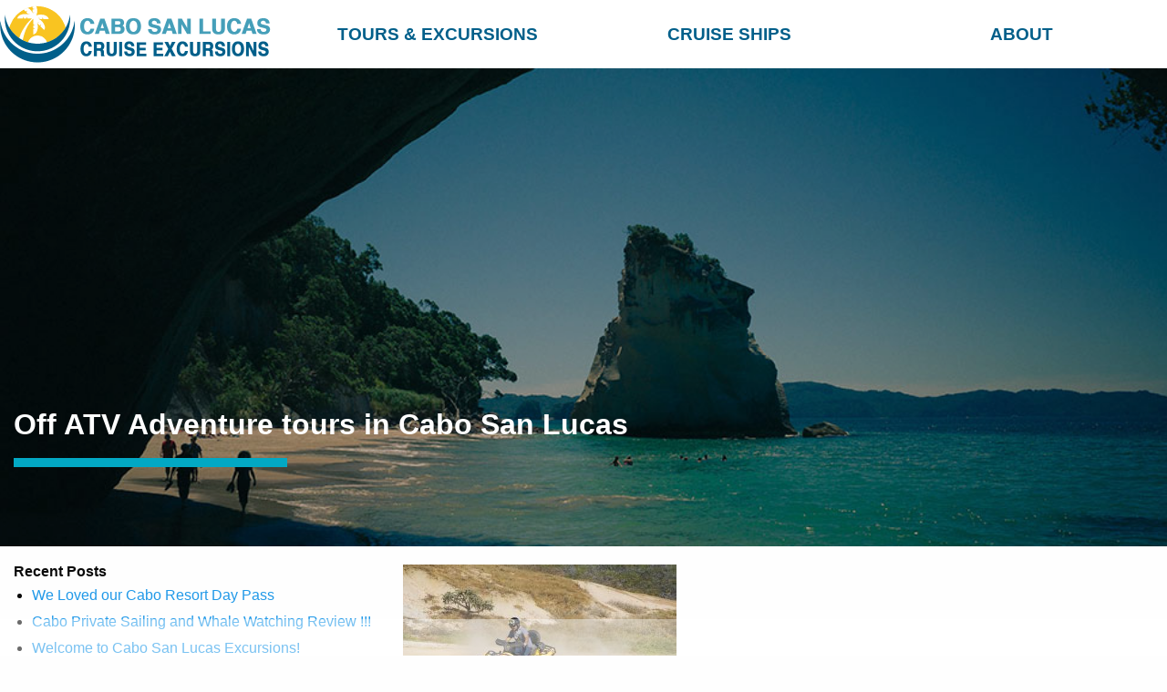

--- FILE ---
content_type: text/html; charset=UTF-8
request_url: https://cabosanlucascruiseexcursions.com/excursions/cabo-atv-off-road-tour/attachment/sony-dsc-6/
body_size: 5293
content:
<!doctype html>
<html class="no-js" lang="en-US" prefix="og: https://ogp.me/ns#" >
	<head>
		<meta charset="UTF-8" />
		<meta http-equiv="X-UA-Compatible" content="IE=edge"> 
		<meta name="viewport" content="width=device-width, initial-scale=1.0" />
		<meta name="google-site-verification" content="ve9OVOlS9tj957CCu10mNuGCMMwT6I-iAwAjg3hkofA" />

		<link rel="icon" href="https://cabosanlucascruiseexcursions.com/wp-content/themes/island-marketing/assets/images/icons/favicon.ico?v=1" type="image/x-icon">
		<link rel="apple-touch-icon" sizes="144x144" href="https://cabosanlucascruiseexcursions.com/wp-content/themes/island-marketing/assets/images/icons/apple-touch-icon-144x144.png">
		<link rel="apple-touch-icon" sizes="114x114" href="https://cabosanlucascruiseexcursions.com/wp-content/themes/island-marketing/assets/images/icons/apple-touch-icon-114x114.png">
		<link rel="apple-touch-icon" sizes="72x72" href="https://cabosanlucascruiseexcursions.com/wp-content/themes/island-marketing/assets/images/icons/apple-touch-icon-72x72.png">
		<link rel="apple-touch-icon" href="https://cabosanlucascruiseexcursions.com/wp-content/themes/island-marketing/assets/images/icons/apple-touch-icon.png">

		
			<style>img:is([sizes="auto" i], [sizes^="auto," i]) { contain-intrinsic-size: 3000px 1500px }</style>
	
<!-- Search Engine Optimization by Rank Math PRO - https://rankmath.com/ -->
<title>Cabo San Lucas Cruise Excursions | Off ATV Adventure tours in Cabo San Lucas</title>
<meta name="description" content="Off ATV Adventure tours in Cabo San Lucas"/>
<meta name="robots" content="follow, index, max-snippet:-1, max-video-preview:-1, max-image-preview:large"/>
<link rel="canonical" href="https://cabosanlucascruiseexcursions.com/excursions/cabo-atv-off-road-tour/attachment/sony-dsc-6/" />
<meta property="og:locale" content="en_US" />
<meta property="og:type" content="article" />
<meta property="og:title" content="Cabo San Lucas Cruise Excursions | Off ATV Adventure tours in Cabo San Lucas" />
<meta property="og:description" content="Off ATV Adventure tours in Cabo San Lucas" />
<meta property="og:url" content="https://cabosanlucascruiseexcursions.com/excursions/cabo-atv-off-road-tour/attachment/sony-dsc-6/" />
<meta property="og:site_name" content="Bahamas Cruise Excursions" />
<meta property="article:publisher" content="https://www.facebook.com/CruiseExcursions/" />
<meta property="og:updated_time" content="2016-10-27T19:44:58+00:00" />
<meta property="og:image" content="https://cabosanlucascruiseexcursions.com/wp-content/uploads/2016/07/BajaAtvTours.jpg" />
<meta property="og:image:secure_url" content="https://cabosanlucascruiseexcursions.com/wp-content/uploads/2016/07/BajaAtvTours.jpg" />
<meta property="og:image:width" content="1613" />
<meta property="og:image:height" content="1080" />
<meta property="og:image:alt" content="Off ATV Adventure tours in Cabo San Lucas" />
<meta property="og:image:type" content="image/jpeg" />
<meta name="twitter:card" content="summary_large_image" />
<meta name="twitter:title" content="Cabo San Lucas Cruise Excursions | Off ATV Adventure tours in Cabo San Lucas" />
<meta name="twitter:description" content="Off ATV Adventure tours in Cabo San Lucas" />
<meta name="twitter:image" content="https://cabosanlucascruiseexcursions.com/wp-content/uploads/2016/07/BajaAtvTours.jpg" />
<!-- /Rank Math WordPress SEO plugin -->

<link rel='dns-prefetch' href='//ajax.googleapis.com' />
<link rel='dns-prefetch' href='//www.google.com' />
<link rel='dns-prefetch' href='//www.googletagmanager.com' />
<link rel='dns-prefetch' href='//use.fontawesome.com' />
<link rel='stylesheet' id='main-stylesheet-css' href='https://cabosanlucascruiseexcursions.com/wp-content/themes/island-marketing/assets/stylesheets/foundation.css?ver=2.6.1' type='text/css' media='all' />
<link rel='stylesheet' id='bfa-font-awesome-css' href='https://use.fontawesome.com/releases/v5.15.4/css/all.css?ver=2.0.3' type='text/css' media='all' />
<link rel='stylesheet' id='bfa-font-awesome-v4-shim-css' href='https://use.fontawesome.com/releases/v5.15.4/css/v4-shims.css?ver=2.0.3' type='text/css' media='all' />
<style id='bfa-font-awesome-v4-shim-inline-css' type='text/css'>

			@font-face {
				font-family: 'FontAwesome';
				src: url('https://use.fontawesome.com/releases/v5.15.4/webfonts/fa-brands-400.eot'),
				url('https://use.fontawesome.com/releases/v5.15.4/webfonts/fa-brands-400.eot?#iefix') format('embedded-opentype'),
				url('https://use.fontawesome.com/releases/v5.15.4/webfonts/fa-brands-400.woff2') format('woff2'),
				url('https://use.fontawesome.com/releases/v5.15.4/webfonts/fa-brands-400.woff') format('woff'),
				url('https://use.fontawesome.com/releases/v5.15.4/webfonts/fa-brands-400.ttf') format('truetype'),
				url('https://use.fontawesome.com/releases/v5.15.4/webfonts/fa-brands-400.svg#fontawesome') format('svg');
			}

			@font-face {
				font-family: 'FontAwesome';
				src: url('https://use.fontawesome.com/releases/v5.15.4/webfonts/fa-solid-900.eot'),
				url('https://use.fontawesome.com/releases/v5.15.4/webfonts/fa-solid-900.eot?#iefix') format('embedded-opentype'),
				url('https://use.fontawesome.com/releases/v5.15.4/webfonts/fa-solid-900.woff2') format('woff2'),
				url('https://use.fontawesome.com/releases/v5.15.4/webfonts/fa-solid-900.woff') format('woff'),
				url('https://use.fontawesome.com/releases/v5.15.4/webfonts/fa-solid-900.ttf') format('truetype'),
				url('https://use.fontawesome.com/releases/v5.15.4/webfonts/fa-solid-900.svg#fontawesome') format('svg');
			}

			@font-face {
				font-family: 'FontAwesome';
				src: url('https://use.fontawesome.com/releases/v5.15.4/webfonts/fa-regular-400.eot'),
				url('https://use.fontawesome.com/releases/v5.15.4/webfonts/fa-regular-400.eot?#iefix') format('embedded-opentype'),
				url('https://use.fontawesome.com/releases/v5.15.4/webfonts/fa-regular-400.woff2') format('woff2'),
				url('https://use.fontawesome.com/releases/v5.15.4/webfonts/fa-regular-400.woff') format('woff'),
				url('https://use.fontawesome.com/releases/v5.15.4/webfonts/fa-regular-400.ttf') format('truetype'),
				url('https://use.fontawesome.com/releases/v5.15.4/webfonts/fa-regular-400.svg#fontawesome') format('svg');
				unicode-range: U+F004-F005,U+F007,U+F017,U+F022,U+F024,U+F02E,U+F03E,U+F044,U+F057-F059,U+F06E,U+F070,U+F075,U+F07B-F07C,U+F080,U+F086,U+F089,U+F094,U+F09D,U+F0A0,U+F0A4-F0A7,U+F0C5,U+F0C7-F0C8,U+F0E0,U+F0EB,U+F0F3,U+F0F8,U+F0FE,U+F111,U+F118-F11A,U+F11C,U+F133,U+F144,U+F146,U+F14A,U+F14D-F14E,U+F150-F152,U+F15B-F15C,U+F164-F165,U+F185-F186,U+F191-F192,U+F1AD,U+F1C1-F1C9,U+F1CD,U+F1D8,U+F1E3,U+F1EA,U+F1F6,U+F1F9,U+F20A,U+F247-F249,U+F24D,U+F254-F25B,U+F25D,U+F267,U+F271-F274,U+F279,U+F28B,U+F28D,U+F2B5-F2B6,U+F2B9,U+F2BB,U+F2BD,U+F2C1-F2C2,U+F2D0,U+F2D2,U+F2DC,U+F2ED,U+F328,U+F358-F35B,U+F3A5,U+F3D1,U+F410,U+F4AD;
			}
		
</style>
<script type="text/javascript" src="https://ajax.googleapis.com/ajax/libs/jquery/2.2.4/jquery.min.js?ver=2.2.4" id="jquery-js"></script>

<!-- Google tag (gtag.js) snippet added by Site Kit -->
<!-- Google Analytics snippet added by Site Kit -->
<script type="text/javascript" src="https://www.googletagmanager.com/gtag/js?id=GT-5TGJDTZ" id="google_gtagjs-js" async></script>
<script type="text/javascript" id="google_gtagjs-js-after">
/* <![CDATA[ */
window.dataLayer = window.dataLayer || [];function gtag(){dataLayer.push(arguments);}
gtag("set","linker",{"domains":["cabosanlucascruiseexcursions.com"]});
gtag("js", new Date());
gtag("set", "developer_id.dZTNiMT", true);
gtag("config", "GT-5TGJDTZ", {"googlesitekit_post_type":"attachment"});
/* ]]> */
</script>
<link rel="https://api.w.org/" href="https://cabosanlucascruiseexcursions.com/wp-json/" /><link rel="alternate" title="JSON" type="application/json" href="https://cabosanlucascruiseexcursions.com/wp-json/wp/v2/media/334" /><link rel="alternate" title="oEmbed (JSON)" type="application/json+oembed" href="https://cabosanlucascruiseexcursions.com/wp-json/oembed/1.0/embed?url=https%3A%2F%2Fcabosanlucascruiseexcursions.com%2Fexcursions%2Fcabo-atv-off-road-tour%2Fattachment%2Fsony-dsc-6%2F" />
<link rel="alternate" title="oEmbed (XML)" type="text/xml+oembed" href="https://cabosanlucascruiseexcursions.com/wp-json/oembed/1.0/embed?url=https%3A%2F%2Fcabosanlucascruiseexcursions.com%2Fexcursions%2Fcabo-atv-off-road-tour%2Fattachment%2Fsony-dsc-6%2F&#038;format=xml" />
<meta name="generator" content="Site Kit by Google 1.170.0" />		<style type="text/css" id="wp-custom-css">
			/* Override: Nav Bar Style */
#site-navigation.top-bar,
#site-navigation.top-bar ul{ background-color: #fff; }
#site-navigation .top-bar-left { padding: 5px 0; }
#site-navigation .top-bar-right { padding-top: 12px; }

/* Override: Logo Style */
#site-navigation .top-bar-left .menu > .home > .logo {
	display: block;
	height: auto; padding: 0;
}
#site-navigation .top-bar-left .menu > .home > .logo > img {
	display: block;
	height: 65px; width: auto;
}

/* Override: Menu Items Style */
#site-navigation .top-bar-right .menu .menu-item a {
	color: #005F8A; }
#site-navigation .top-bar-right .menu .menu-item a:hover {
	color: #459FB9; }


/* Override: Mobile Header Style */
#masthead .title-bar {
	background-color: #fff;
}
#masthead .title-bar .menu-icon:after { top: 12px; }
#masthead .title-bar .menu-icon:after {
  background: #565656;
  box-shadow: 0 7px 0 #292929, 0 14px 0 #292929;
}
#masthead .title-bar .menu-icon:hover::after {
  background: #333;
  box-shadow: 0 7px 0 #000, 0 14px 0 #000;
}



/* Override: Footer Bottom Bar */
#copyright {
    color: #fff;
    padding: 10px;
    background: #005F8A;
}		</style>
		
		<script src="https://cabosanlucascruiseexcursions.com/wp-content/themes/island-marketing/assets/javascript/vendor/unitegallery/js/unitegallery.js"></script>
		<link rel='stylesheet' href='https://cabosanlucascruiseexcursions.com/wp-content/themes/island-marketing/assets/javascript/vendor/unitegallery/css/unite-gallery.min.css' type='text/css' /> 
		<script src="https://cabosanlucascruiseexcursions.com/wp-content/themes/island-marketing/assets/javascript/vendor/unitegallery/themes/default/ug-theme-default.js"></script>
		<link rel='stylesheet' href='https://cabosanlucascruiseexcursions.com/wp-content/themes/island-marketing/assets/javascript/vendor/unitegallery/themes/default/ug-theme-default.min.css' type='text/css' /> 
		<link rel="stylesheet" type="text/css" href="//cdn.jsdelivr.net/jquery.slick/1.6.0/slick-theme.css"/>
		<link rel='stylesheet' href='https://cabosanlucascruiseexcursions.com/wp-content/themes/island-marketing/assets/stylesheets/normalize.css' type='text/css' /> 
	
			</head>

	<body class="attachment wp-singular attachment-template-default single single-attachment postid-334 attachmentid-334 attachment-jpeg wp-theme-island-marketing offcanvas">
	
	
			<header id="masthead" class="site-header" role="banner">
		
		<div class="title-bar" data-responsive-toggle="site-navigation">
			<button class="menu-icon" type="button" data-toggle="mobile-menu"></button>
			<div class="title-bar-title">
				<a class="logo" href="https://cabosanlucascruiseexcursions.com/" rel="home" title="Cabo San Lucas Cruise Excursions - Back to Home">
					<img alt="Logo | Cabo San Lucas Cruise Excursions" src="/wp-content/uploads/2023/06/logo_Cabo-San-Lucas_Cruise-Excurions.png">
				</a>
			</div>
		</div>

		<nav id="site-navigation" class="main-navigation top-bar" role="navigation">
			<div class="row">
				<div class="top-bar-left">
					<ul class="menu">
						<li class="home">
							<a class="logo" href="https://cabosanlucascruiseexcursions.com/" rel="home" title="Cabo San Lucas Cruise Excursions - Back to Home">
								<img alt="Logo | Cabo San Lucas Cruise Excursions" src="/wp-content/uploads/2023/06/logo_Cabo-San-Lucas_Cruise-Excurions.png">
							</a>
						</li>
					</ul>
				</div>
				<div class="top-bar-right">
					<ul id="menu-top-menu" class="dropdown menu expanded desktop-menu" data-dropdown-menu><li id="menu-item-61" class="menu-item menu-item-type-post_type menu-item-object-page menu-item-61"><a href="https://cabosanlucascruiseexcursions.com/excursions/">Tours &#038; Excursions</a></li>
<li id="menu-item-62" class="menu-item menu-item-type-post_type menu-item-object-page menu-item-62"><a href="https://cabosanlucascruiseexcursions.com/cruise-ships/">Cruise Ships</a></li>
<li id="menu-item-64" class="menu-item menu-item-type-post_type menu-item-object-page menu-item-64"><a href="https://cabosanlucascruiseexcursions.com/about/">About</a></li>
</ul>											
<nav class="vertical menu" id="mobile-menu" role="navigation">
  <ul id="menu-top-menu-1" class="vertical menu" data-accordion-menu><li class="menu-item menu-item-type-post_type menu-item-object-page menu-item-61"><a href="https://cabosanlucascruiseexcursions.com/excursions/">Tours &#038; Excursions</a></li>
<li class="menu-item menu-item-type-post_type menu-item-object-page menu-item-62"><a href="https://cabosanlucascruiseexcursions.com/cruise-ships/">Cruise Ships</a></li>
<li class="menu-item menu-item-type-post_type menu-item-object-page menu-item-64"><a href="https://cabosanlucascruiseexcursions.com/about/">About</a></li>
</ul></nav>
									</div>
			</div>
		</nav>		
	</header>

	<section class="container">
		
<div id="single-post" role="main">

	<header id="featured-hero" role="banner" style="background: linear-gradient(rgba(0, 0, 0, 0.2), rgba(0, 0, 0, 0.2)), url('https://cabosanlucascruiseexcursions.com/wp-content/themes/island-marketing/assets/images/Banner_BlogHeader.jpg') no-repeat; background-size: cover;">

		<div class="row">
			<div class="small-6 columns">
				<div class="page-title">
				 	<h1 id="title-one"></h1>
				 	<h1 id="title">Off ATV Adventure tours in Cabo San Lucas</h1>
				 	<div class="blue-bar"></div>
				 	<h3 id="subtitle"></h3>
				</div>
		 	</div>
	 	</div>

	</header>
	<div class="turq-bar"></div>

	<main class="body-content">
		<div class="row">
			<div class="small-4 columns">

				<aside class="sidebar">
		
		<article id="recent-posts-2" class="widget widget_recent_entries">
		<h6>Recent Posts</h6>
		<ul>
											<li>
					<a href="https://cabosanlucascruiseexcursions.com/popular/loved-cabo-resort-day-pass/">We Loved our Cabo Resort Day Pass</a>
									</li>
											<li>
					<a href="https://cabosanlucascruiseexcursions.com/popular/cabo-private-sailing-whale-watching-review/">Cabo Private Sailing and Whale Watching Review !!!</a>
									</li>
											<li>
					<a href="https://cabosanlucascruiseexcursions.com/popular/tourreviews/">Welcome to Cabo San Lucas Excursions!</a>
									</li>
					</ul>

		</article><article id="archives-2" class="widget widget_archive"><h6>Archives</h6>
			<ul>
					<li><a href='https://cabosanlucascruiseexcursions.com/2018/07/'>July 2018</a></li>
	<li><a href='https://cabosanlucascruiseexcursions.com/2016/06/'>June 2016</a></li>
			</ul>

			</article><article id="text-2" class="widget widget_text">			<div class="textwidget"></div>
		</article>	</aside>

			</div>
			<div class="small-8 columns">

				<article class="main-content">
										<p class="attachment"><a href='https://cabosanlucascruiseexcursions.com/wp-content/uploads/2016/07/BajaAtvTours.jpg'><img fetchpriority="high" decoding="async" width="300" height="201" src="https://cabosanlucascruiseexcursions.com/wp-content/uploads/2016/07/BajaAtvTours-300x201.jpg" class="attachment-medium size-medium" alt="Off ATV Adventure tours in Cabo San Lucas" srcset="https://cabosanlucascruiseexcursions.com/wp-content/uploads/2016/07/BajaAtvTours-300x201.jpg 300w, https://cabosanlucascruiseexcursions.com/wp-content/uploads/2016/07/BajaAtvTours-768x514.jpg 768w, https://cabosanlucascruiseexcursions.com/wp-content/uploads/2016/07/BajaAtvTours-1024x685.jpg 1024w, https://cabosanlucascruiseexcursions.com/wp-content/uploads/2016/07/BajaAtvTours-640x428.jpg 640w, https://cabosanlucascruiseexcursions.com/wp-content/uploads/2016/07/BajaAtvTours-1200x803.jpg 1200w, https://cabosanlucascruiseexcursions.com/wp-content/uploads/2016/07/BajaAtvTours.jpg 1613w" sizes="(max-width: 639px) 98vw, (max-width: 1199px) 64vw, 300px" title="Off Atv Adventure Tours In Cabo San Lucas 1"></a></p>
<p> Off ATV Adventure tours in Cabo San Lucas</p>

				</article>
			</div>
		</div>
	</main>

</div>
		</section>

		<div id="footer-container">
			<footer id="footer">
				<div class="row">
					<div id="footer-menu" class="small-12 medium-3 columns">
						<ul id="menu-footer-menu" class="vertical menu"><li id="menu-item-65" class="menu-item menu-item-type-post_type menu-item-object-page menu-item-65"><a href="https://cabosanlucascruiseexcursions.com/terms-of-service/">Terms of Service</a></li>
<li id="menu-item-66" class="menu-item menu-item-type-post_type menu-item-object-page menu-item-66"><a href="https://cabosanlucascruiseexcursions.com/faq/">FAQ</a></li>
<li id="menu-item-67" class="menu-item menu-item-type-post_type menu-item-object-page menu-item-67"><a href="https://cabosanlucascruiseexcursions.com/contact/">Contact</a></li>
</ul>									
					</div>
					<div id="footer-locations" class="small-12 medium-6 columns">
						<h4>Locations</h4>
						<div class="row small-up-2">
							<div class="column">
							<p class="title"><a href="https://bahamascruiseexcursions.com/">Bahamas Excursions</a></p>
							</div>
							<div class="column">
							<p class="title"><a href="https://barbadoscruiseexcursions.com/">Barbados Excursions</a></p>
							</div>
							<div class="column">
							<p class="title"><a href="https://belizecruiseexcursions.com/">Belize Excursions</a></p>
							</div>
							<div class="column">
							<p class="title"><a href="https://cabosanlucascruiseexcursions.com/">Cabo San Lucas Excursions</a></p>
							</div>
							<div class="column">
							<p class="title"><a href="https://costamayacruiseexcursions.com/">Costa Maya Excursions</a></p>
							</div>
							<div class="column">
							<p class="title"><a href="https://cozumelcruiseexcursions.com/">Cozumel Excursions</a></p>
							</div>
							<div class="column">
							<p class="title"><a href="https://grandcaymancruiseexcursions.com/">Grand Cayman Excusions</a></p>
							</div>
							<div class="column">
							<p class="title"><a href="https://jamaicacruiseexcursions.com/">Jamaica Excursions</a></p>
							</div>
							<div class="column">
							<p class="title"><a href="https://puertoricocruiseexcursions.com/">Puerto Rico Excursions</a></p>
							</div>
							<div class="column">
							<p class="title"><a href="https://roatancruiseexcursions.com/">Roatan Excursions</a></p>
							</div>
							<div class="column">
							<p class="title"><a href="https://stmaartencruiseexcursions.com/">St. Maarten Excursions</a></p>
							</div>
							<div class="column">
							<p class="title"><a href="https://stthomascruiseexcursions.com/">St. Thomas Excursions</a></p>
							</div>
						</div>
					</div>
					<div id="footer-cruises" class="small-12 medium-3 columns">
						<h4>Cruises</h4>
														<a href="/cruise-ships"><p>AIDA Cruises</p></a>
														<a href="/cruise-ships"><p>Carnival Cruise Lines</p></a>
														<a href="/cruise-ships"><p>Celebrity Cruises</p></a>
														<a href="/cruise-ships"><p>Disney Cruise Line</p></a>
														<a href="/cruise-ships"><p>Holland America Lines</p></a>
														<a href="/cruise-ships"><p>MSC Cruise Lines</p></a>
														<a href="/cruise-ships"><p>NCL Norwegian Cruise Line</p></a>
														<a href="/cruise-ships"><p>Princess Cruise Lines</p></a>
														<a href="/cruise-ships"><p>Royal Caribbean Cruise Lines</p></a>
																	</div>
				</div>
			</footer>
			<div id="copyright">Cabo San Lucas Cruise Excursions &copy; 2002-2026</div>			
		</div>
				
<script type="text/javascript" src="//cdn.jsdelivr.net/jquery.slick/1.6.0/slick.min.js"></script>
<script type="speculationrules">
{"prefetch":[{"source":"document","where":{"and":[{"href_matches":"\/*"},{"not":{"href_matches":["\/wp-*.php","\/wp-admin\/*","\/wp-content\/uploads\/*","\/wp-content\/*","\/wp-content\/plugins\/*","\/wp-content\/themes\/island-marketing\/*","\/*\\?(.+)"]}},{"not":{"selector_matches":"a[rel~=\"nofollow\"]"}},{"not":{"selector_matches":".no-prefetch, .no-prefetch a"}}]},"eagerness":"conservative"}]}
</script>
<script type="text/javascript" src="https://cabosanlucascruiseexcursions.com/wp-includes/js/underscore.min.js?ver=1.13.7" id="underscore-js"></script>
<script type="text/javascript" src="https://cabosanlucascruiseexcursions.com/wp-includes/js/backbone.min.js?ver=1.6.0" id="backbone-js"></script>
<script type="text/javascript" id="wp-api-request-js-extra">
/* <![CDATA[ */
var wpApiSettings = {"root":"https:\/\/cabosanlucascruiseexcursions.com\/wp-json\/","nonce":"c7bb983644","versionString":"wp\/v2\/"};
/* ]]> */
</script>
<script type="text/javascript" src="https://cabosanlucascruiseexcursions.com/wp-includes/js/api-request.min.js?ver=104d59da4c55ed9d5b3234b12ae9cf9e" id="wp-api-request-js"></script>
<script type="text/javascript" src="https://cabosanlucascruiseexcursions.com/wp-includes/js/wp-api.min.js?ver=104d59da4c55ed9d5b3234b12ae9cf9e" id="wp-api-js"></script>
<script type="text/javascript" src="https://cabosanlucascruiseexcursions.com/wp-content/themes/island-marketing/assets/javascript/foundation.js?ver=104d59da4c55ed9d5b3234b12ae9cf9e" id="foundation-js"></script>
<script type="text/javascript" id="gforms_recaptcha_recaptcha-js-extra">
/* <![CDATA[ */
var gforms_recaptcha_recaptcha_strings = {"nonce":"7e4f6012d5","disconnect":"Disconnecting","change_connection_type":"Resetting","spinner":"https:\/\/cabosanlucascruiseexcursions.com\/wp-content\/plugins\/gravityforms\/images\/spinner.svg","connection_type":"classic","disable_badge":"1","change_connection_type_title":"Change Connection Type","change_connection_type_message":"Changing the connection type will delete your current settings.  Do you want to proceed?","disconnect_title":"Disconnect","disconnect_message":"Disconnecting from reCAPTCHA will delete your current settings.  Do you want to proceed?","site_key":"6LfnHA8nAAAAAMa0SsS_UDg842zNUCK1mX4niW-9"};
/* ]]> */
</script>
<script type="text/javascript" src="https://www.google.com/recaptcha/api.js?render=6LfnHA8nAAAAAMa0SsS_UDg842zNUCK1mX4niW-9&amp;ver=1.9.0" id="gforms_recaptcha_recaptcha-js" defer="defer" data-wp-strategy="defer"></script>
<script type="text/javascript" src="https://cabosanlucascruiseexcursions.com/wp-content/plugins/gravityformsrecaptcha/js/frontend.min.js?ver=1.9.0" id="gforms_recaptcha_frontend-js" defer="defer" data-wp-strategy="defer"></script>

		
<script defer src="https://static.cloudflareinsights.com/beacon.min.js/vcd15cbe7772f49c399c6a5babf22c1241717689176015" integrity="sha512-ZpsOmlRQV6y907TI0dKBHq9Md29nnaEIPlkf84rnaERnq6zvWvPUqr2ft8M1aS28oN72PdrCzSjY4U6VaAw1EQ==" data-cf-beacon='{"version":"2024.11.0","token":"bb633ba21e704f6192076142682d52a5","r":1,"server_timing":{"name":{"cfCacheStatus":true,"cfEdge":true,"cfExtPri":true,"cfL4":true,"cfOrigin":true,"cfSpeedBrain":true},"location_startswith":null}}' crossorigin="anonymous"></script>
</body>
</html>


--- FILE ---
content_type: text/html; charset=utf-8
request_url: https://www.google.com/recaptcha/api2/anchor?ar=1&k=6LfnHA8nAAAAAMa0SsS_UDg842zNUCK1mX4niW-9&co=aHR0cHM6Ly9jYWJvc2FubHVjYXNjcnVpc2VleGN1cnNpb25zLmNvbTo0NDM.&hl=en&v=PoyoqOPhxBO7pBk68S4YbpHZ&size=invisible&anchor-ms=20000&execute-ms=30000&cb=ufz73pky1us2
body_size: 48813
content:
<!DOCTYPE HTML><html dir="ltr" lang="en"><head><meta http-equiv="Content-Type" content="text/html; charset=UTF-8">
<meta http-equiv="X-UA-Compatible" content="IE=edge">
<title>reCAPTCHA</title>
<style type="text/css">
/* cyrillic-ext */
@font-face {
  font-family: 'Roboto';
  font-style: normal;
  font-weight: 400;
  font-stretch: 100%;
  src: url(//fonts.gstatic.com/s/roboto/v48/KFO7CnqEu92Fr1ME7kSn66aGLdTylUAMa3GUBHMdazTgWw.woff2) format('woff2');
  unicode-range: U+0460-052F, U+1C80-1C8A, U+20B4, U+2DE0-2DFF, U+A640-A69F, U+FE2E-FE2F;
}
/* cyrillic */
@font-face {
  font-family: 'Roboto';
  font-style: normal;
  font-weight: 400;
  font-stretch: 100%;
  src: url(//fonts.gstatic.com/s/roboto/v48/KFO7CnqEu92Fr1ME7kSn66aGLdTylUAMa3iUBHMdazTgWw.woff2) format('woff2');
  unicode-range: U+0301, U+0400-045F, U+0490-0491, U+04B0-04B1, U+2116;
}
/* greek-ext */
@font-face {
  font-family: 'Roboto';
  font-style: normal;
  font-weight: 400;
  font-stretch: 100%;
  src: url(//fonts.gstatic.com/s/roboto/v48/KFO7CnqEu92Fr1ME7kSn66aGLdTylUAMa3CUBHMdazTgWw.woff2) format('woff2');
  unicode-range: U+1F00-1FFF;
}
/* greek */
@font-face {
  font-family: 'Roboto';
  font-style: normal;
  font-weight: 400;
  font-stretch: 100%;
  src: url(//fonts.gstatic.com/s/roboto/v48/KFO7CnqEu92Fr1ME7kSn66aGLdTylUAMa3-UBHMdazTgWw.woff2) format('woff2');
  unicode-range: U+0370-0377, U+037A-037F, U+0384-038A, U+038C, U+038E-03A1, U+03A3-03FF;
}
/* math */
@font-face {
  font-family: 'Roboto';
  font-style: normal;
  font-weight: 400;
  font-stretch: 100%;
  src: url(//fonts.gstatic.com/s/roboto/v48/KFO7CnqEu92Fr1ME7kSn66aGLdTylUAMawCUBHMdazTgWw.woff2) format('woff2');
  unicode-range: U+0302-0303, U+0305, U+0307-0308, U+0310, U+0312, U+0315, U+031A, U+0326-0327, U+032C, U+032F-0330, U+0332-0333, U+0338, U+033A, U+0346, U+034D, U+0391-03A1, U+03A3-03A9, U+03B1-03C9, U+03D1, U+03D5-03D6, U+03F0-03F1, U+03F4-03F5, U+2016-2017, U+2034-2038, U+203C, U+2040, U+2043, U+2047, U+2050, U+2057, U+205F, U+2070-2071, U+2074-208E, U+2090-209C, U+20D0-20DC, U+20E1, U+20E5-20EF, U+2100-2112, U+2114-2115, U+2117-2121, U+2123-214F, U+2190, U+2192, U+2194-21AE, U+21B0-21E5, U+21F1-21F2, U+21F4-2211, U+2213-2214, U+2216-22FF, U+2308-230B, U+2310, U+2319, U+231C-2321, U+2336-237A, U+237C, U+2395, U+239B-23B7, U+23D0, U+23DC-23E1, U+2474-2475, U+25AF, U+25B3, U+25B7, U+25BD, U+25C1, U+25CA, U+25CC, U+25FB, U+266D-266F, U+27C0-27FF, U+2900-2AFF, U+2B0E-2B11, U+2B30-2B4C, U+2BFE, U+3030, U+FF5B, U+FF5D, U+1D400-1D7FF, U+1EE00-1EEFF;
}
/* symbols */
@font-face {
  font-family: 'Roboto';
  font-style: normal;
  font-weight: 400;
  font-stretch: 100%;
  src: url(//fonts.gstatic.com/s/roboto/v48/KFO7CnqEu92Fr1ME7kSn66aGLdTylUAMaxKUBHMdazTgWw.woff2) format('woff2');
  unicode-range: U+0001-000C, U+000E-001F, U+007F-009F, U+20DD-20E0, U+20E2-20E4, U+2150-218F, U+2190, U+2192, U+2194-2199, U+21AF, U+21E6-21F0, U+21F3, U+2218-2219, U+2299, U+22C4-22C6, U+2300-243F, U+2440-244A, U+2460-24FF, U+25A0-27BF, U+2800-28FF, U+2921-2922, U+2981, U+29BF, U+29EB, U+2B00-2BFF, U+4DC0-4DFF, U+FFF9-FFFB, U+10140-1018E, U+10190-1019C, U+101A0, U+101D0-101FD, U+102E0-102FB, U+10E60-10E7E, U+1D2C0-1D2D3, U+1D2E0-1D37F, U+1F000-1F0FF, U+1F100-1F1AD, U+1F1E6-1F1FF, U+1F30D-1F30F, U+1F315, U+1F31C, U+1F31E, U+1F320-1F32C, U+1F336, U+1F378, U+1F37D, U+1F382, U+1F393-1F39F, U+1F3A7-1F3A8, U+1F3AC-1F3AF, U+1F3C2, U+1F3C4-1F3C6, U+1F3CA-1F3CE, U+1F3D4-1F3E0, U+1F3ED, U+1F3F1-1F3F3, U+1F3F5-1F3F7, U+1F408, U+1F415, U+1F41F, U+1F426, U+1F43F, U+1F441-1F442, U+1F444, U+1F446-1F449, U+1F44C-1F44E, U+1F453, U+1F46A, U+1F47D, U+1F4A3, U+1F4B0, U+1F4B3, U+1F4B9, U+1F4BB, U+1F4BF, U+1F4C8-1F4CB, U+1F4D6, U+1F4DA, U+1F4DF, U+1F4E3-1F4E6, U+1F4EA-1F4ED, U+1F4F7, U+1F4F9-1F4FB, U+1F4FD-1F4FE, U+1F503, U+1F507-1F50B, U+1F50D, U+1F512-1F513, U+1F53E-1F54A, U+1F54F-1F5FA, U+1F610, U+1F650-1F67F, U+1F687, U+1F68D, U+1F691, U+1F694, U+1F698, U+1F6AD, U+1F6B2, U+1F6B9-1F6BA, U+1F6BC, U+1F6C6-1F6CF, U+1F6D3-1F6D7, U+1F6E0-1F6EA, U+1F6F0-1F6F3, U+1F6F7-1F6FC, U+1F700-1F7FF, U+1F800-1F80B, U+1F810-1F847, U+1F850-1F859, U+1F860-1F887, U+1F890-1F8AD, U+1F8B0-1F8BB, U+1F8C0-1F8C1, U+1F900-1F90B, U+1F93B, U+1F946, U+1F984, U+1F996, U+1F9E9, U+1FA00-1FA6F, U+1FA70-1FA7C, U+1FA80-1FA89, U+1FA8F-1FAC6, U+1FACE-1FADC, U+1FADF-1FAE9, U+1FAF0-1FAF8, U+1FB00-1FBFF;
}
/* vietnamese */
@font-face {
  font-family: 'Roboto';
  font-style: normal;
  font-weight: 400;
  font-stretch: 100%;
  src: url(//fonts.gstatic.com/s/roboto/v48/KFO7CnqEu92Fr1ME7kSn66aGLdTylUAMa3OUBHMdazTgWw.woff2) format('woff2');
  unicode-range: U+0102-0103, U+0110-0111, U+0128-0129, U+0168-0169, U+01A0-01A1, U+01AF-01B0, U+0300-0301, U+0303-0304, U+0308-0309, U+0323, U+0329, U+1EA0-1EF9, U+20AB;
}
/* latin-ext */
@font-face {
  font-family: 'Roboto';
  font-style: normal;
  font-weight: 400;
  font-stretch: 100%;
  src: url(//fonts.gstatic.com/s/roboto/v48/KFO7CnqEu92Fr1ME7kSn66aGLdTylUAMa3KUBHMdazTgWw.woff2) format('woff2');
  unicode-range: U+0100-02BA, U+02BD-02C5, U+02C7-02CC, U+02CE-02D7, U+02DD-02FF, U+0304, U+0308, U+0329, U+1D00-1DBF, U+1E00-1E9F, U+1EF2-1EFF, U+2020, U+20A0-20AB, U+20AD-20C0, U+2113, U+2C60-2C7F, U+A720-A7FF;
}
/* latin */
@font-face {
  font-family: 'Roboto';
  font-style: normal;
  font-weight: 400;
  font-stretch: 100%;
  src: url(//fonts.gstatic.com/s/roboto/v48/KFO7CnqEu92Fr1ME7kSn66aGLdTylUAMa3yUBHMdazQ.woff2) format('woff2');
  unicode-range: U+0000-00FF, U+0131, U+0152-0153, U+02BB-02BC, U+02C6, U+02DA, U+02DC, U+0304, U+0308, U+0329, U+2000-206F, U+20AC, U+2122, U+2191, U+2193, U+2212, U+2215, U+FEFF, U+FFFD;
}
/* cyrillic-ext */
@font-face {
  font-family: 'Roboto';
  font-style: normal;
  font-weight: 500;
  font-stretch: 100%;
  src: url(//fonts.gstatic.com/s/roboto/v48/KFO7CnqEu92Fr1ME7kSn66aGLdTylUAMa3GUBHMdazTgWw.woff2) format('woff2');
  unicode-range: U+0460-052F, U+1C80-1C8A, U+20B4, U+2DE0-2DFF, U+A640-A69F, U+FE2E-FE2F;
}
/* cyrillic */
@font-face {
  font-family: 'Roboto';
  font-style: normal;
  font-weight: 500;
  font-stretch: 100%;
  src: url(//fonts.gstatic.com/s/roboto/v48/KFO7CnqEu92Fr1ME7kSn66aGLdTylUAMa3iUBHMdazTgWw.woff2) format('woff2');
  unicode-range: U+0301, U+0400-045F, U+0490-0491, U+04B0-04B1, U+2116;
}
/* greek-ext */
@font-face {
  font-family: 'Roboto';
  font-style: normal;
  font-weight: 500;
  font-stretch: 100%;
  src: url(//fonts.gstatic.com/s/roboto/v48/KFO7CnqEu92Fr1ME7kSn66aGLdTylUAMa3CUBHMdazTgWw.woff2) format('woff2');
  unicode-range: U+1F00-1FFF;
}
/* greek */
@font-face {
  font-family: 'Roboto';
  font-style: normal;
  font-weight: 500;
  font-stretch: 100%;
  src: url(//fonts.gstatic.com/s/roboto/v48/KFO7CnqEu92Fr1ME7kSn66aGLdTylUAMa3-UBHMdazTgWw.woff2) format('woff2');
  unicode-range: U+0370-0377, U+037A-037F, U+0384-038A, U+038C, U+038E-03A1, U+03A3-03FF;
}
/* math */
@font-face {
  font-family: 'Roboto';
  font-style: normal;
  font-weight: 500;
  font-stretch: 100%;
  src: url(//fonts.gstatic.com/s/roboto/v48/KFO7CnqEu92Fr1ME7kSn66aGLdTylUAMawCUBHMdazTgWw.woff2) format('woff2');
  unicode-range: U+0302-0303, U+0305, U+0307-0308, U+0310, U+0312, U+0315, U+031A, U+0326-0327, U+032C, U+032F-0330, U+0332-0333, U+0338, U+033A, U+0346, U+034D, U+0391-03A1, U+03A3-03A9, U+03B1-03C9, U+03D1, U+03D5-03D6, U+03F0-03F1, U+03F4-03F5, U+2016-2017, U+2034-2038, U+203C, U+2040, U+2043, U+2047, U+2050, U+2057, U+205F, U+2070-2071, U+2074-208E, U+2090-209C, U+20D0-20DC, U+20E1, U+20E5-20EF, U+2100-2112, U+2114-2115, U+2117-2121, U+2123-214F, U+2190, U+2192, U+2194-21AE, U+21B0-21E5, U+21F1-21F2, U+21F4-2211, U+2213-2214, U+2216-22FF, U+2308-230B, U+2310, U+2319, U+231C-2321, U+2336-237A, U+237C, U+2395, U+239B-23B7, U+23D0, U+23DC-23E1, U+2474-2475, U+25AF, U+25B3, U+25B7, U+25BD, U+25C1, U+25CA, U+25CC, U+25FB, U+266D-266F, U+27C0-27FF, U+2900-2AFF, U+2B0E-2B11, U+2B30-2B4C, U+2BFE, U+3030, U+FF5B, U+FF5D, U+1D400-1D7FF, U+1EE00-1EEFF;
}
/* symbols */
@font-face {
  font-family: 'Roboto';
  font-style: normal;
  font-weight: 500;
  font-stretch: 100%;
  src: url(//fonts.gstatic.com/s/roboto/v48/KFO7CnqEu92Fr1ME7kSn66aGLdTylUAMaxKUBHMdazTgWw.woff2) format('woff2');
  unicode-range: U+0001-000C, U+000E-001F, U+007F-009F, U+20DD-20E0, U+20E2-20E4, U+2150-218F, U+2190, U+2192, U+2194-2199, U+21AF, U+21E6-21F0, U+21F3, U+2218-2219, U+2299, U+22C4-22C6, U+2300-243F, U+2440-244A, U+2460-24FF, U+25A0-27BF, U+2800-28FF, U+2921-2922, U+2981, U+29BF, U+29EB, U+2B00-2BFF, U+4DC0-4DFF, U+FFF9-FFFB, U+10140-1018E, U+10190-1019C, U+101A0, U+101D0-101FD, U+102E0-102FB, U+10E60-10E7E, U+1D2C0-1D2D3, U+1D2E0-1D37F, U+1F000-1F0FF, U+1F100-1F1AD, U+1F1E6-1F1FF, U+1F30D-1F30F, U+1F315, U+1F31C, U+1F31E, U+1F320-1F32C, U+1F336, U+1F378, U+1F37D, U+1F382, U+1F393-1F39F, U+1F3A7-1F3A8, U+1F3AC-1F3AF, U+1F3C2, U+1F3C4-1F3C6, U+1F3CA-1F3CE, U+1F3D4-1F3E0, U+1F3ED, U+1F3F1-1F3F3, U+1F3F5-1F3F7, U+1F408, U+1F415, U+1F41F, U+1F426, U+1F43F, U+1F441-1F442, U+1F444, U+1F446-1F449, U+1F44C-1F44E, U+1F453, U+1F46A, U+1F47D, U+1F4A3, U+1F4B0, U+1F4B3, U+1F4B9, U+1F4BB, U+1F4BF, U+1F4C8-1F4CB, U+1F4D6, U+1F4DA, U+1F4DF, U+1F4E3-1F4E6, U+1F4EA-1F4ED, U+1F4F7, U+1F4F9-1F4FB, U+1F4FD-1F4FE, U+1F503, U+1F507-1F50B, U+1F50D, U+1F512-1F513, U+1F53E-1F54A, U+1F54F-1F5FA, U+1F610, U+1F650-1F67F, U+1F687, U+1F68D, U+1F691, U+1F694, U+1F698, U+1F6AD, U+1F6B2, U+1F6B9-1F6BA, U+1F6BC, U+1F6C6-1F6CF, U+1F6D3-1F6D7, U+1F6E0-1F6EA, U+1F6F0-1F6F3, U+1F6F7-1F6FC, U+1F700-1F7FF, U+1F800-1F80B, U+1F810-1F847, U+1F850-1F859, U+1F860-1F887, U+1F890-1F8AD, U+1F8B0-1F8BB, U+1F8C0-1F8C1, U+1F900-1F90B, U+1F93B, U+1F946, U+1F984, U+1F996, U+1F9E9, U+1FA00-1FA6F, U+1FA70-1FA7C, U+1FA80-1FA89, U+1FA8F-1FAC6, U+1FACE-1FADC, U+1FADF-1FAE9, U+1FAF0-1FAF8, U+1FB00-1FBFF;
}
/* vietnamese */
@font-face {
  font-family: 'Roboto';
  font-style: normal;
  font-weight: 500;
  font-stretch: 100%;
  src: url(//fonts.gstatic.com/s/roboto/v48/KFO7CnqEu92Fr1ME7kSn66aGLdTylUAMa3OUBHMdazTgWw.woff2) format('woff2');
  unicode-range: U+0102-0103, U+0110-0111, U+0128-0129, U+0168-0169, U+01A0-01A1, U+01AF-01B0, U+0300-0301, U+0303-0304, U+0308-0309, U+0323, U+0329, U+1EA0-1EF9, U+20AB;
}
/* latin-ext */
@font-face {
  font-family: 'Roboto';
  font-style: normal;
  font-weight: 500;
  font-stretch: 100%;
  src: url(//fonts.gstatic.com/s/roboto/v48/KFO7CnqEu92Fr1ME7kSn66aGLdTylUAMa3KUBHMdazTgWw.woff2) format('woff2');
  unicode-range: U+0100-02BA, U+02BD-02C5, U+02C7-02CC, U+02CE-02D7, U+02DD-02FF, U+0304, U+0308, U+0329, U+1D00-1DBF, U+1E00-1E9F, U+1EF2-1EFF, U+2020, U+20A0-20AB, U+20AD-20C0, U+2113, U+2C60-2C7F, U+A720-A7FF;
}
/* latin */
@font-face {
  font-family: 'Roboto';
  font-style: normal;
  font-weight: 500;
  font-stretch: 100%;
  src: url(//fonts.gstatic.com/s/roboto/v48/KFO7CnqEu92Fr1ME7kSn66aGLdTylUAMa3yUBHMdazQ.woff2) format('woff2');
  unicode-range: U+0000-00FF, U+0131, U+0152-0153, U+02BB-02BC, U+02C6, U+02DA, U+02DC, U+0304, U+0308, U+0329, U+2000-206F, U+20AC, U+2122, U+2191, U+2193, U+2212, U+2215, U+FEFF, U+FFFD;
}
/* cyrillic-ext */
@font-face {
  font-family: 'Roboto';
  font-style: normal;
  font-weight: 900;
  font-stretch: 100%;
  src: url(//fonts.gstatic.com/s/roboto/v48/KFO7CnqEu92Fr1ME7kSn66aGLdTylUAMa3GUBHMdazTgWw.woff2) format('woff2');
  unicode-range: U+0460-052F, U+1C80-1C8A, U+20B4, U+2DE0-2DFF, U+A640-A69F, U+FE2E-FE2F;
}
/* cyrillic */
@font-face {
  font-family: 'Roboto';
  font-style: normal;
  font-weight: 900;
  font-stretch: 100%;
  src: url(//fonts.gstatic.com/s/roboto/v48/KFO7CnqEu92Fr1ME7kSn66aGLdTylUAMa3iUBHMdazTgWw.woff2) format('woff2');
  unicode-range: U+0301, U+0400-045F, U+0490-0491, U+04B0-04B1, U+2116;
}
/* greek-ext */
@font-face {
  font-family: 'Roboto';
  font-style: normal;
  font-weight: 900;
  font-stretch: 100%;
  src: url(//fonts.gstatic.com/s/roboto/v48/KFO7CnqEu92Fr1ME7kSn66aGLdTylUAMa3CUBHMdazTgWw.woff2) format('woff2');
  unicode-range: U+1F00-1FFF;
}
/* greek */
@font-face {
  font-family: 'Roboto';
  font-style: normal;
  font-weight: 900;
  font-stretch: 100%;
  src: url(//fonts.gstatic.com/s/roboto/v48/KFO7CnqEu92Fr1ME7kSn66aGLdTylUAMa3-UBHMdazTgWw.woff2) format('woff2');
  unicode-range: U+0370-0377, U+037A-037F, U+0384-038A, U+038C, U+038E-03A1, U+03A3-03FF;
}
/* math */
@font-face {
  font-family: 'Roboto';
  font-style: normal;
  font-weight: 900;
  font-stretch: 100%;
  src: url(//fonts.gstatic.com/s/roboto/v48/KFO7CnqEu92Fr1ME7kSn66aGLdTylUAMawCUBHMdazTgWw.woff2) format('woff2');
  unicode-range: U+0302-0303, U+0305, U+0307-0308, U+0310, U+0312, U+0315, U+031A, U+0326-0327, U+032C, U+032F-0330, U+0332-0333, U+0338, U+033A, U+0346, U+034D, U+0391-03A1, U+03A3-03A9, U+03B1-03C9, U+03D1, U+03D5-03D6, U+03F0-03F1, U+03F4-03F5, U+2016-2017, U+2034-2038, U+203C, U+2040, U+2043, U+2047, U+2050, U+2057, U+205F, U+2070-2071, U+2074-208E, U+2090-209C, U+20D0-20DC, U+20E1, U+20E5-20EF, U+2100-2112, U+2114-2115, U+2117-2121, U+2123-214F, U+2190, U+2192, U+2194-21AE, U+21B0-21E5, U+21F1-21F2, U+21F4-2211, U+2213-2214, U+2216-22FF, U+2308-230B, U+2310, U+2319, U+231C-2321, U+2336-237A, U+237C, U+2395, U+239B-23B7, U+23D0, U+23DC-23E1, U+2474-2475, U+25AF, U+25B3, U+25B7, U+25BD, U+25C1, U+25CA, U+25CC, U+25FB, U+266D-266F, U+27C0-27FF, U+2900-2AFF, U+2B0E-2B11, U+2B30-2B4C, U+2BFE, U+3030, U+FF5B, U+FF5D, U+1D400-1D7FF, U+1EE00-1EEFF;
}
/* symbols */
@font-face {
  font-family: 'Roboto';
  font-style: normal;
  font-weight: 900;
  font-stretch: 100%;
  src: url(//fonts.gstatic.com/s/roboto/v48/KFO7CnqEu92Fr1ME7kSn66aGLdTylUAMaxKUBHMdazTgWw.woff2) format('woff2');
  unicode-range: U+0001-000C, U+000E-001F, U+007F-009F, U+20DD-20E0, U+20E2-20E4, U+2150-218F, U+2190, U+2192, U+2194-2199, U+21AF, U+21E6-21F0, U+21F3, U+2218-2219, U+2299, U+22C4-22C6, U+2300-243F, U+2440-244A, U+2460-24FF, U+25A0-27BF, U+2800-28FF, U+2921-2922, U+2981, U+29BF, U+29EB, U+2B00-2BFF, U+4DC0-4DFF, U+FFF9-FFFB, U+10140-1018E, U+10190-1019C, U+101A0, U+101D0-101FD, U+102E0-102FB, U+10E60-10E7E, U+1D2C0-1D2D3, U+1D2E0-1D37F, U+1F000-1F0FF, U+1F100-1F1AD, U+1F1E6-1F1FF, U+1F30D-1F30F, U+1F315, U+1F31C, U+1F31E, U+1F320-1F32C, U+1F336, U+1F378, U+1F37D, U+1F382, U+1F393-1F39F, U+1F3A7-1F3A8, U+1F3AC-1F3AF, U+1F3C2, U+1F3C4-1F3C6, U+1F3CA-1F3CE, U+1F3D4-1F3E0, U+1F3ED, U+1F3F1-1F3F3, U+1F3F5-1F3F7, U+1F408, U+1F415, U+1F41F, U+1F426, U+1F43F, U+1F441-1F442, U+1F444, U+1F446-1F449, U+1F44C-1F44E, U+1F453, U+1F46A, U+1F47D, U+1F4A3, U+1F4B0, U+1F4B3, U+1F4B9, U+1F4BB, U+1F4BF, U+1F4C8-1F4CB, U+1F4D6, U+1F4DA, U+1F4DF, U+1F4E3-1F4E6, U+1F4EA-1F4ED, U+1F4F7, U+1F4F9-1F4FB, U+1F4FD-1F4FE, U+1F503, U+1F507-1F50B, U+1F50D, U+1F512-1F513, U+1F53E-1F54A, U+1F54F-1F5FA, U+1F610, U+1F650-1F67F, U+1F687, U+1F68D, U+1F691, U+1F694, U+1F698, U+1F6AD, U+1F6B2, U+1F6B9-1F6BA, U+1F6BC, U+1F6C6-1F6CF, U+1F6D3-1F6D7, U+1F6E0-1F6EA, U+1F6F0-1F6F3, U+1F6F7-1F6FC, U+1F700-1F7FF, U+1F800-1F80B, U+1F810-1F847, U+1F850-1F859, U+1F860-1F887, U+1F890-1F8AD, U+1F8B0-1F8BB, U+1F8C0-1F8C1, U+1F900-1F90B, U+1F93B, U+1F946, U+1F984, U+1F996, U+1F9E9, U+1FA00-1FA6F, U+1FA70-1FA7C, U+1FA80-1FA89, U+1FA8F-1FAC6, U+1FACE-1FADC, U+1FADF-1FAE9, U+1FAF0-1FAF8, U+1FB00-1FBFF;
}
/* vietnamese */
@font-face {
  font-family: 'Roboto';
  font-style: normal;
  font-weight: 900;
  font-stretch: 100%;
  src: url(//fonts.gstatic.com/s/roboto/v48/KFO7CnqEu92Fr1ME7kSn66aGLdTylUAMa3OUBHMdazTgWw.woff2) format('woff2');
  unicode-range: U+0102-0103, U+0110-0111, U+0128-0129, U+0168-0169, U+01A0-01A1, U+01AF-01B0, U+0300-0301, U+0303-0304, U+0308-0309, U+0323, U+0329, U+1EA0-1EF9, U+20AB;
}
/* latin-ext */
@font-face {
  font-family: 'Roboto';
  font-style: normal;
  font-weight: 900;
  font-stretch: 100%;
  src: url(//fonts.gstatic.com/s/roboto/v48/KFO7CnqEu92Fr1ME7kSn66aGLdTylUAMa3KUBHMdazTgWw.woff2) format('woff2');
  unicode-range: U+0100-02BA, U+02BD-02C5, U+02C7-02CC, U+02CE-02D7, U+02DD-02FF, U+0304, U+0308, U+0329, U+1D00-1DBF, U+1E00-1E9F, U+1EF2-1EFF, U+2020, U+20A0-20AB, U+20AD-20C0, U+2113, U+2C60-2C7F, U+A720-A7FF;
}
/* latin */
@font-face {
  font-family: 'Roboto';
  font-style: normal;
  font-weight: 900;
  font-stretch: 100%;
  src: url(//fonts.gstatic.com/s/roboto/v48/KFO7CnqEu92Fr1ME7kSn66aGLdTylUAMa3yUBHMdazQ.woff2) format('woff2');
  unicode-range: U+0000-00FF, U+0131, U+0152-0153, U+02BB-02BC, U+02C6, U+02DA, U+02DC, U+0304, U+0308, U+0329, U+2000-206F, U+20AC, U+2122, U+2191, U+2193, U+2212, U+2215, U+FEFF, U+FFFD;
}

</style>
<link rel="stylesheet" type="text/css" href="https://www.gstatic.com/recaptcha/releases/PoyoqOPhxBO7pBk68S4YbpHZ/styles__ltr.css">
<script nonce="S_1mfXd9l6njxelplbMGpQ" type="text/javascript">window['__recaptcha_api'] = 'https://www.google.com/recaptcha/api2/';</script>
<script type="text/javascript" src="https://www.gstatic.com/recaptcha/releases/PoyoqOPhxBO7pBk68S4YbpHZ/recaptcha__en.js" nonce="S_1mfXd9l6njxelplbMGpQ">
      
    </script></head>
<body><div id="rc-anchor-alert" class="rc-anchor-alert"></div>
<input type="hidden" id="recaptcha-token" value="[base64]">
<script type="text/javascript" nonce="S_1mfXd9l6njxelplbMGpQ">
      recaptcha.anchor.Main.init("[\x22ainput\x22,[\x22bgdata\x22,\x22\x22,\[base64]/[base64]/[base64]/KE4oMTI0LHYsdi5HKSxMWihsLHYpKTpOKDEyNCx2LGwpLFYpLHYpLFQpKSxGKDE3MSx2KX0scjc9ZnVuY3Rpb24obCl7cmV0dXJuIGx9LEM9ZnVuY3Rpb24obCxWLHYpe04odixsLFYpLFZbYWtdPTI3OTZ9LG49ZnVuY3Rpb24obCxWKXtWLlg9KChWLlg/[base64]/[base64]/[base64]/[base64]/[base64]/[base64]/[base64]/[base64]/[base64]/[base64]/[base64]\\u003d\x22,\[base64]\\u003d\x22,\[base64]/EXVvPjfDg8OGwqAfL8KGw6vCvMOLw4zDvR0bVlLCqMK8wrLDl3Q/woPDm8ODwoQnwpvDosKhwrbClcKyVT46wobChlHDs3oiwqvCosKJwpY/J8KZw5dcBMKQwrMMCcKFwqDCpcKfZsOkFcKhw7PCnUrDhMK3w6ona8O7KsK/[base64]/Cg8KLL8KZJUHDnMOgV8O9WsKCU1XDhwHCvMOzR282bsOhR8KBwrnDlFvDo2U/[base64]/WDPCmcKnwoIHwqB3wqrCkMKyw5rDilBZazBDw6JFG3wVRCPDqMKgwqt4b2lWc3Mxwr3CnHbDg3zDlgrCnD/[base64]/LVPDiMOywpliR8KBwqUfT2FOwrB7w5YEf8KoJxHDhHM8XsOiLDU9dsKKwqcUw7TDrMOlCwjDnSjChjnCl8OcF17CqcOxw6PDkVHCo8OUwrTDrQtmw6nCrsODFUlIwoc0w4gvJUnDuXRtE8Ojwr1Kw4jDtT5qwo5oaMOsEMK6wpPCkcKzwpXClVAKwo1/wqvClMOEwp7DtTvDu8O3CcK0wpTClxp6E2UEPCLCpcKNwqNPw65Uwp8LMcKffMKUw5nDnjPCvi40w59GPnDDocKvwoViQHdxLMOVw4kgT8OveHl9w5I3wqtEL3zCqcOOw4fCmcOKFQ53w6HDr8KswrnDiTTDvlLDqkrCucOjw6B+w7k/w7TDjDrCoRo7wp0RdjDDlMK9Fw/DvcKkdgfCvcOEFMKBYSTDhsKYwq7CqH8BAcOCw5DCry0/[base64]/DhSLDrMKEw5HDgsOUW8Opwp/Cs8KkwofDjQBqw5xzUcOIw61Wwo1GwpzDnMOMGlfCrXzCmwx0wpUIN8OpwrTDucO6V8O5w5TCnMKww41UHA3DisKnwpnClMKLex/DgHl3w5nCvyV/w6XDl0/[base64]/UcOmLVUxw75GQcOIw7TCgX5yD0fClz/CjD8kdsO3woV8dW4XRyLCp8Kcw5orAMKaUsOrYzdqw4Z6wqLCsQjCjMKiw6vDh8Kpw5PDrSY/wp/Ck3UYwqjDg8KJbsKmw77CvMKefmPCqcKhb8KzDMKhw7lmK8OCYkXDo8KoDDrCkMO+wpDDpsOSFcKLwovClF7CisKYZsOnwpMFOw/Do8OPDsObwqBYwo1Hw6lqC8KLejJ+w4t0wrZaPsKswp3CkmghIcOpTA8awpHCtMOXw4QUw6Zlwr8WwrDDscO8EMOcOsKgwrVywo3DkV3DgsOXTX5NUcOJLcKSaFJsbWvCqcO+fMKPwrkpA8OEwo1YwrdqwqFhe8KDwoTCqsOXwqlQD8KkZsKvdj7Dh8O+wq/DosKjw6LCum5lW8K1wqDCtC4/[base64]/CmsKAwpUqesOwHEjCvT7CmirDtcKewoLDvXbCvsKNTDRqcjTCvC7DvMKsBcK9H3LCtcKjJXkoXcKPflnCpMK8EcOaw7dkZm4Ewr/[base64]/CisO1GClEw4BcwpTCpMKrwpgdI8Owwq9Hw7XCssKNAsKhRMOTw5hOXR7CocOdwow7IzDCnEnDsCtNw6HCkm1vwofCo8KzaMKBBh03wrzDjcKVJkfDr8KoGmXDrmfCsznDknN1RcOVIcOCXcObw684w647woDDn8KOwpnCsSzDlsOkwrYLw5/DhV7DhUl5NBQRRDrCh8OfwoEMHMOdwqtWwrcRwpkFdMKJw47CncOvXgN2JcOGwqJww5HCgQRcNcOnamTCmsOlGMOzYMKcw7p1w45RB8O3YMKyF8OWw5HDgMKWw4jCgsK1fhzCpMOVwrEvw6/DpFFrwptxw6/DowYzwq7CqXlawpnDncKVESgMGsOrw4ZdKk/DhwvDnsKbwpEywpTDvHvCtcKTw5InZgBNwrsPw6DDgcKVasKow47DgMK4w6gcw77CqsOawr0MIsO+wqMPw4HDlF4ZH1pFw4HDlCV4w5LDksOkHsOVwoAZKMOQVMK9woklwpDDkMOawoDDsxjDhT3DpQvDpi/[base64]/CmwfCnsOwHMOmE1UCCxgXw5PDo8OIw7wcwq9/w7dOwox2CXZkMm8vwrLCiWtvYsONwqrCvcK0VRnDs8KKdWsxwoRlMMOOw5rDocO1w6x/LUg9wqx1X8KZDBnDgsKyw4kNw6nDisOzJ8KAHMKlT8OjA8Oxw5LDh8O1wobDrA3CvMOHY8OiwpQCGl3DkwTDlsO8w6LDp8Kpw6XChUDCt8OBwrklbsO5fMORfXcfw79yw4IDRFIwDcKReQTDoD/[base64]/DksKOw6B1wpR4w7rCiQ5XWMKvfkwww7XDn0/CvsO5w4dPwpDCnsOAGmVOYsOCwqPDuMKaPsObw6Riw7wyw79tLMOxw4nCqsOAw5HCgMOIwo0qEMOJHX3ChQw1wq9lw69KA8KIByV7PBXCv8KWbypMGX9SwoUvwq/CrDHCsmxAwpxjKsO/[base64]/CjFEQw7lyXsKgVsKXw6DDtlPDt8Kswo7Cg8KVwqFyfMOsw4vCqw1tw7HDpcOhUBHCpy0zHQLCkn/DtMOCw75HLyHDg3XDt8ObwoIiwqXDk2DDpzsDw5HChnnCmcOBOX57RGfCnGTDqcOwwr3DsMKqYUzDtm/Cn8OhE8K+w7vCtzZ3w6QxFsKJVwlebcOCw6U/wonDqUVAZMKlExRaw6fCqMK+wqPDk8KAwpvChcKAw7crKsKQwqZfwpjDscKtNk8Vw57DrsKRwoPCmcK4Y8KnwrUPDnpQw4Utwoh7DEAjw6oIK8KtwoNRLwXCulxnbXnCkcK3w4/DgMO3w5twMVnDoFrCnRXDocOwCQTCtRvCu8KMw69hwqjDusKGfsK3wrEzPwh/woTDs8KhJ0dFBcOkO8OdBEjCi8O4wrVkDsOaMCtIw5rCrsOyQ8O/w4bCgk/Cj2E0WAgoe1zDtsOZwo7ClGtGeMOtMcOhw6rDisO/[base64]/CmsOdw5PCgsOCw5jCocKgFUbDvcOCwq7DlcOVYkshw6glE0xgZsKcGMKEGsKNwqtPwqZuRApTw5nDi2kKwocpw7bCjig3wr7CsMOEwo/CrgJHUCQhLgbCvcKRChgZw5t6Q8KQw5ZfZ8OIM8KSwrDDuyHDocOuw6XCtxtOwoTDvlvCn8K6ZsKLw6rCiRtUw4JiA8Olw4xLARXCkXpDccOiwpLDssO6w77Cgy5TwpYdCyXDvQ/CnmbDssOQZRkdw4fDkMOmw4fDp8KbwpvCo8OALTXCqMKtw7HDtUgLwpTCr3/Dr8KxY8KJwrzDkcKPWwLCrEvCt8KjU8KGwqbCuzldw6DDpcKlwr51McKhJ23CjMKEbkYtw6jCrj1Wb8OGwrEEZcOlw7h6w4o1w7YBw608bMKcwrjCmsKZw6vChMKVNUDDoG7CjU/Cn0pEwoDCpW0KZcKNw71GWcKnWQ97B3puD8Omwq7DpsKXw7/DscKEDsObGUFjP8KaRFEOwrPDrsOMw5vDlMOfw7gbw5ZvNMOAw7nDshnDjyMsw4FQw6FhwrrCulkmPEtxwqZ8wrPCs8K8ZxV6dsOEwp5lEmYEwqlRw55TAn0jw5nCvG/DtxUJScOWNkrCuMKhaXJGNhrDjMOMwp/[base64]/wo9JI8KaUC8FGMOlw57Dm8KgwqBIe37Ci8Osw5LCsU7DtATDknsePMOyZcO+wpHCtMOqw4DDqjHDkMKaWsK4IGfDv8KGwq1/QW7DvCjDrsKPTiByw6dpw5d/w7Viw5bDp8OcYMOhw4zDhsOTXk8/wqF9wqITU8O/Wnplw4wLwqXDv8OsI1p6f8KQwpHCh8ODw7PCi08BW8KYF8KYAgozXk3Cvnogwq/Dk8OJwrHCrsK2w6zDvcOpwp4XwqPCsTFzwqt/HDJBGsKEw6nDiXvDmATChAdaw4XCi8O/AXrCoAwhXwjCr3fClWUswqFkw6TDrcKKw6vDs37Dh8KQw5/[base64]/[base64]/[base64]/DgcOwXcKQw5PClcOzwrZEaMOmwofDrXnCjcOSwrrCvVEowowaw7nDvcKkw7DCiTjDtQQowqzDvMKbw50Awr7CrzMIwqXCpEtcHsOFN8Oxwo1Iw7tmw4zCnMOwGApcw7YMw7XCo1HCg03CsGnDtVoCw79wbcKaVEHDgx0SYV8vRMKMwq/DgSo2wpzDsMK6wo/[base64]/Dv2/DviLChcKgRGwawrnCnSLCoH/[base64]/wq9uwrp5XMKPFmRAAVXDuMKJw6l7w4ErCcOSwplEw4vDtjHCv8Kia8Kdw4XCncKuD8KGwo/[base64]/DvsKwfz3DuyEENSTCkMOdYcKlwoPCihTCkXxJS8Kfw7lLw4h4Di4nw77DjsK+W8O+Y8OswptVwprCumnDtsK8ezDDqVvDt8O1w51wYAnDnUUbwrwIw6spaEHDosO1w7R7B17CpcKLQwDDp0Q2wp7CjjfCqFbDhE8nwqLDsRvDiTNGJGdCw6fClB/CuMKSSiJrYsOpLgDCocO6w6rDtBXCnMKoXXFew69JwqlKXS7CojTDvMOIw5YJw4PCpjPDoiFXwrzDoQdvUERhwoAJwrbDnsO0w7Msw7ofUsO8ayIrARMDcFnCi8O0w4kXwqcTw4/DssOvG8K7asKtKGXCgFfDgMO5QzgxNDl8wqd2H2/CicKEY8Kow7DDr3bDjsOYwpLDtcKiw4/DrgLDlsO3WHzCmsOewr/DhMKSwqnDv8OpCFTChivDjsKXw5DCncOxYsKOw7DDmlgYADIYfsOKL1VaPcKmAcOrKGtxwobCpcOyMcKXG25jw4DDuGxTwoU2HMOvwrfCoWtyw6U8CcOyw4vDuMOowo/[base64]/w7hJw6nDl0tmw6bCrD8twrfDrH4eNcOQwrBaw7DDk1XCh3AfwqfCj8O+w77ChsOcw6FaGnV7clzCsDxWVcKha2TCm8KGfSQrOMOJw7ZCPB0yKsO5w5jCqkXDpMK0UsONK8OpPsK5woFGRCc4f3kuUwBsw7rCsklzUStaw7ozw51fw5HCiDtVbmcSDz/DhMKKw6BnDjMaOMKRw6PCpCbCqsKjJF/CuB8cD2QMwq7CrVcTwqU1OhXCiMK9w4DCnFTCulrDr3Qgw7LDnsKgw5ojw5VvYkvCusKYw7DDlsKhfsOIG8OrwodPw4o+UgvDiMODwrXCrCwIUUvCq8O6dcKgw6ZzwoPCulcDMMO/JcK7TH7CmWosL3rDqHnDucOgwr03ccKpfMKJw5tjXcKgHsO7wqXCnWnCjMO/w4wTY8O3aWksOMONw4jCucKxwo/[base64]/LALCogfCjMKVw6vDmsOTw5rCv8KzYcKHwo3CpRLDrVbDlGchwqTDtMO8XcK6DcOPRGgrwoYdwroPTTnDuTd4w7DCiSfCn0t3wp7Dow/DpkFCw7vDo3sGw7kQw6zDhxLCmRIKw7DDgExWFldTcUPDiSYGB8OkT1DCrMOQXMOewr5YCMKtwqbCpcOyw4/CkDLCrncUPBMyCUciw6rDjxlGEibCpm9AwrLCvMKhw65UGcK8wpHCsBtyG8OtRBvCqlfCo1wbwqXCksKDMzRFwprClCvCtcKODsKNw7JKwp5Gw7heYcOvHMO/wonCrcK9SXJNw5jCn8OVw4IvKMO/w5/Cq17CtcO6w7tPw6nCucKYw7DDpsK6wpzCg8Oqw6t/[base64]/[base64]/Cu3Erw7cVbz8FwrYxw53DjsO/wp7DocKvw7oywoR2OmTDi8K1wqPDjWTCnMOdbMKHw6vChsO1SMKWEcOzVQDDscO1aUjDgMKJOMOLbGnCi8OWacOOw7RkQsOHw5PCsmlTwpk9YXE6wqLDtG/DvcKZwrDDmsKhAgRXw5jDnMOZwq/CjlDClghqwp5dSsOBbMO+wq/Cs8OUwr3ChHXCpcOubMKEF8OVwqjDhmMZaU59S8KDcsKtK8KUworCs8O7w7QGw6NOw63CtgoAwqXCr0TDl2DCqE7CoDoIw73Dn8KpHsKawoBNUBomwrnCi8O7KQ/Cgm5Rw5I9w6djbsKEdFQ1cMK0MWfCkTFTwosgwoXDjsOMdcK9GMO0wrZ2w7TCncOlYMKyWcKPTcK4BxoqwoHCkcKYAC3ChGzDr8KsYlgbVjQZAh3CicO2O8OHw7lfHsKiw5kYGHjCt33CrXbCmW3CsMO1DEnDvcOfL8K4w6EiTcKDLg7DqMKNOyF9cMK/[base64]/CsMONZMOsw6XCgh/DkMKVYxE6W8OoahMsYMOGGQ7Dkj4nMsKCw53CrMOoF1jDsHzDvMOUw53Ci8OtQcOxwpTDvxjDocO4w6M/w4J2PSjDqAk3woUnwr1sKGdgwprDicO2DsKbSAnChml3w5jDiMOrwo3Cvx9aw7DCisKbUMKhLx9dNkTDql82PsKMwpnDuhM0Jl4jfj3ChRfDkyAIw7cabmDDpWbDvmxcCcOPw7/CnmnDmcODQShPw6R4TT9Kw7zDtsOAw4sLwqYqw6JpwpvDtS4zeGbCjUs5SsKTAcKkwqzDoSfCvhnCpD98DsKmwrpUKBbCvMOhwrHCmQDCrMOWw7jDt0ZCAD/DgwfDpcKqwrFaw7PCrFZvw6jCuXsnw7rDmxQVM8KYQ8KmLsKAwqJtw5zDlsOqHyPDoSzDlTfCsULDgkHDn3/DpQjCssO1O8KHI8K8MMOaRRzCu0dfwqzCtjYwHmEbLh7Dr3zCsRPCjcKvT0xOw75rwqhzw7vDpMOWZkZLw5fDusKJwpTDssK5wovCg8OnU1bCsi8wN8OKwozDim1WwrgbQTbCs3h1wqXCocK2XkrDucKBYMKDw5zDkQxLK8OewqzCjwJoD8KQw5Rdw4Jjw7/[base64]/w63DpkVqIgTChH5aHsKbw5UawpHChDFIwqLDoBjDrsORwprDksOLw7jClsKOwqcOacKeJyzCiMONBMK2YsKbwoUHw5fDvF0gwqbDllRzw4bDgSl/[base64]/[base64]/CvjDCrcKbYlIRwpnDlWlLwqPDo8Kqw4nCpcK3LArCvDbDgxDDs0pgJ8OBDTo/wq/CtMOgK8OaF0E/TsKvw5cHw4XDocOHV8KGT2DDuhDCv8K0P8OZE8K9w6dNw7XCshF9dMKtw69Kwo98w5cCw4dCw5hMw6LDjcK0BH3Clg0jUwfClHnCpDAMXjpZwoU0w7bDtsOawqsEbcKxN3pIEMOGGsKee8KlwqJMwolVYcO3WVhzwrXCk8OEwoPDngVQCkXCskF/IMKsNUvCu1nDol7Cn8KzYcOkwo/[base64]/KFDClzcsdz3CnWlqwo9Qw4PDoW0HwpQaP8KTDl4tL8Oww4QXwoJvVRUTK8O/w4hpf8KyYcKqIcO1YyjCv8Ojw64kwqjDqcOAw7PDi8KESTzDv8KXJsOiAMK+HmHDtDjDq8OGw7vCn8Kow6dMwpvCp8O4w4HCssK8VGRqSsOpw5pmwpbCilZmJX/DuxFUF8Kkw5zCq8Oow5IxB8KuOMOgM8K9w6rCvltrCcOSwpbCrlXDhsKQYgwTw77DtzY3RsKwTU7Cq8Kfw441wpZuwojDhx1tw7HDvsOww7zComlrwprDgcOwG0BkwqXCpMKyesKDwokTU2x/w5MCwoDDk2kqwpjCmzFxZD7DkiHDn3jCncKLOsKvwoEYKXvCrjfDkFzCjRvDpgYdwpRJw717w7HCs33DjxfDqMKnamzDly/Dh8OoIMKeCxZVEVDDnnY0wqjCucKUw6rCnMOCw77DsR/CrDbDl3zDpSfDkMKTWsKZw4x0wqNpaDwvwq7CkWpaw6cqJEthw49PAsKFD1XCqlFJwro1Z8K5MMOywrkfwrzDqsO1fMOEJMOdAH8Iw7zClcOeZUcbRsKOwoluwobDoi/DtiHDicKfwow1SxoMOW80wo99w58aw68Nw55MPX0qAnLCoSMHwodvwqtxw6fDkcO/w6fDoCfCucKwSyfDoAfChsOPwrpaw5ROey3Dm8KzOAImahlOUWPCnhsxw5rDo8OyEcOhfcKJaicpw7sFwo7DmsOTwrIFTsOMwpR8ZMO6w5New6ssJT0bw6jCl8Owwp3Ci8KlcsOTw4cXwpfDiMObwptCwpw5wobDpQ0TQD7DoMKAQ8K5w6N/UsOfdsKVenfDrsO2NEEMwq7CvsKOecKJPmTDuRHCgcKVZcKzBMORB8O3woAtw47Dj1J7w4g5U8Ojw5/DqsOvUCIjw5XCisOJWcK8UBkTwrdudsOAwqw2LsKDKMOgwpApw7nCjFEHP8K5EMK4MWrDjcOSWsKJw43CnBcdEl5BRmR2GCsYwrjDlztZYsOOw63Du8OIw4/DisO8dcOmwo3DhcK3w57CtypEcMOlRzvDkMOdw7QTw7vCvsOONMKGbTnDsFLCk0hKwr7CkMOGw48WaVUZYcOaCGzDqsKgwojCvCdafcKMZhrDsEtDw5nDh8KSRQ7DhVMGwpHCiifDhzFxAxLCkEhpMTkhC8KMw7XDrj/Dv8KAekdbwpcjwprDpBYiAsOeCArDhgMjw4XCiE4yR8OAw7/CpQBCKGvChMKfVwcWchzCpzpvwqdJw7QFfUdkwrEgZsOoN8K4HwwWCEd7w4HDvMK3Y3XDpiouGTfCm1VJbcKAN8Kzw6BqBlpKwoohw4DCmTDCgsKmwrVmQGLDmMKOcCHChEcAw5pxDhA0DwNTwp/CmMO5w7HCvcOJw6zDp1vDh0RkA8KnwoVVFMOMNn/CkHYuwqbCuMKJwqXDpcOAw6nCkXHCvinDjMOswp0BwqPCnsO6cmUQb8KHw6PDu3LDk2XCoh3CscKWGihGPG0bQ0Fmw6MSwoJ3wpTCgsKtwqthw4bDsGDCin/[base64]/Cp8K9XzgdVcK9wojDhsOYDsOKwpvDjsKnBFvDrmFBw5IQJwl8w58uw7zDvsKAM8KTehwDMsKzwpEcNHlUQGHDjsOdw5ARw5LCkj/DggVEeHdlwp1rwoDDqsOYwqUfwo3DtTrCtcOgDMOhw5XCi8O0eBXCpEfDiMOEw68OZCFEw4QCwqQsw5fCq1bCrHIPKMKDKwZUw7bCoz3DgMK0M8KZEsKqOMKswovDlMONw5BmTBJXw6bDhsOWw4XDqcK4w7QoasK9bcO/[base64]/wpoacWAVw5FrJ8KhO0/DrMOwcGDCk8OOMMKHPwPCmjzCqsOnw6PCu8KUFzlUw45bw4hdG0ZAHcOkCMKswo/[base64]/DhsO7VMKPWHDCoMK3d8OAe8KMw4PDhMKXJThNe8OWw6fCnXbDiHocw4VsesKSwr7Dt8OdHQRdbsOxw5zCrXhWDcOyw6zCu1/Cq8O/wo9EIVlOwrPDii7CtMOmw5IdwqfDlMKRwpbDiH98cTLCpcKKDMObwqDCjcKtwodmw4jCjcKSHnHCjsO2VDbCocK/TD7ClzPCi8O9RRbCqmTDmsKww6RoJMOqQ8KBc8KVDQHDnsO5SMO8P8O4R8K7woPDssKiXiVAw4TCisKYP0vCrMOlOsKZLcOTwpRlwoNHX8K2w5bCu8OuZMKsBjLCokTCpMOPwpsIwqlww7xZw6XChnjDn2vCoznCiBbDqMKLW8OLwo3CtcOuwr/[base64]/Dh8KHwoIEF3TCuCXCr8K+SMOefsKgEMOiw5Z4A8KrXys7WAnDj2XDn8Oew7JUEH7DoilyEgZ/[base64]/C23CicOqDcOBw4gIwo/[base64]/CrDvDs8KOb1rCmRvCkmYXw5fDpMKQw6Z/ecK/w5fDg3Enw6DCnsKqwpkUwozCojs2F8ORGnvDnMKPZsOFwqEOw4U3PGbDoMKCOjrCrXhtwosxUcOawrTDvSfCqMOzwppIwqHDlDQ6wpMJw6/DoQLDrVzDpMKKw47CpXzDrMKPwofDssOmwroqwrLDmRFuDERiwoYVccO/fsOjAsO0wr1+SyDChn3DuS/DscKRNmPDjcK4wqrCjyQEwqfCl8OUHzfCuHRLB8KoawLDkG43ABB3dMOlPWsWQA/Dp0fDrHHDk8Kmw5HDkMOYTMOuOSzDr8KHIGoSBsK/w7BXGF/DmVdFFsK0w7fCoMOaScOuw5nCsnrDssOKw5wywobCug/Ds8Odwpdawr0Dw5zDnsKVMMOTw5JDwrbDgQ/DvRxmw6nDkgLCpgzDp8OfDMOUa8OdHyRGwqNWwpgCw4zDshFtQCQAwo5NBMK2CGApwr3CkXoHABnCocOrS8OXwqRew5HCpcK1KMOuwpHDtcK8WiPDocOUbsOKw7HDk1hswpNpw7LCscK+O2Qvw5/[base64]/GgbDj0TDo8OVJ05zwqPCtQnCmcK7wrhOKsKLw6TCsXo3UMOGPUvCisKPT8OMw5QKw7xRw69Mw54KE8O0bQYRwoNEw43CrsODYHsUw6jCuU46I8Knw5fCqsOfw6oYY0bCqMKNS8OSMz/DiirDrgPClcOHChLDpjvCr1HDmMKzwo3CjWlFDWgUfSIZUMKkfMKWw7jCjGTDvRAuwp/[base64]/Dtg0xX8Kewq/CqEvCgQDCicO2wpDDuDbClEHDh8ONwoDDusKWdsORwrhqDWYBUUHDkkHDvkpsw5DCoMOuZhkfKMOow5bCo1vCngZUwp7DnTdjUMKVIG3Coy7DjcKsDcOceC7Dm8OaKsKWL8KUwoPDiDgRWhrCqEhqwrhZw5bCsMOWfsKHSsOMOcOjw6PDjsOmwpRkw51Vw7/[base64]/wp7DnzPDnsKMwq/ChcKhZ8OCw5LDqV1jP8Klw6vDgsOea8Onw7LCoMO/PMKdw6onw4ZAfRYvXcOOA8Kcwpp0wpkLwp59VFJOPULDnyXDp8OvwqA0w7IBwqbDq3gbCC/Ci0AJAsOVBFZpWcKKOMKKwr/CgsO4w4XDgl8AEsOLwqjDicOIYxXCjWgRwozDm8OqBsOMA28hw5bDuAphahQLwqtwwrkobcOBL8KpQyLDjcKDeyHDjMOUAXbChcOKCz94GDEVRcKMwp0HEkdwwpZcBgXDj3AuN2NsSGYNVQbDtsOJw73ChMOya8KhCnHDpCDDuMK/Q8KRw7XDoDwkCxY7w6XDrsOGbEfDtsKZwqBOe8Oqw7gzwojChEzCpcK8ZxxvBTcpZcKdWXYuwonCjAHDhnLCh2bChsKZw6nDoHB4fRQ3wqDDrU4rwoRmw6QRGMOkTQnDvMKdf8OiwpBQdcO/[base64]/V8Oww63DgHA9MFRZwo/Cg140woHCmXwRTyYmKMOdcRJ3w5PDtUnCvMKpWsKcw73CnDoRw7lQJVUhAH/CvMOAw6kFwqvCi8ORZAhDRMOcWS7CuzPCrsKDOh1LTWnDnMKaGz4oXmQLwqBAw7nDuyjDl8OeLcOWXWbDocOqNC/Dl8KmAQkXw4vCsnbDj8Kew5XDpMKuw5QQw5XDh8OLJTDDnFLDi1MAwoE8wo3CnTBVw6jChTnCnEVIw5XDjSUYKMOYw7HCkTjDhQV/[base64]/DksKTwpLDn8KFwpTCjl7DqGvDl8KaP8KVw67CsMK3MMOnw4fClg5KwosWAMKBw4srwqJtwovCj8KmM8Kswp5Hwq0eYAXCs8OrwpTDugQOwozDv8KfF8OVwpYWwq/DoV/CqMKAw53CpMKeDxzDsyjDi8Ogw5I7wqjCo8K6wq5Rw6wtAnnDhmLCkVrCnMOzOsKvw586MxDCtsO6wqRZAyTDjsKSw7zDjRrCh8Olw7rDicOeM0ZLVcKsJSXCm8O9w7I9HsK1w6xLwpNYw5rDqcOYG3XCj8OCVShKGMOmw65UOHBoEl/Dl1DDnGkvw5J6wqV+BAwbLMOYwrlgGw/Cjg7DjEhMwpJjZxbCv8OVDnbCocKDTFLCkMKAwq1iUAB/[base64]/V8OewpTCm8O2eD84woJ4w5jDoz/DpWdYwp4WXMOdGBF/w5fDqHXCuyZoUE7CjBRJc8KiIcOYwp3DqGgTwrpHWMOmw6LCkcK2BMKtw5PDksKMw5l+w5UCYcK7wqfDhsKiGDpnfcKjbcOGJcOdwqN1WVUBwpknwogpUyQOHxDDrwFJEMKfUl0sUWN8w71zK8OGw4DCssOMBAYUw45jFcO+AsO8wo9+NF/DgjA8T8KeUgjDn8OrPsOcwohLBcKpw67DijpCw74Ew6E8WsKOJVLCh8OKAsO/wpLDssOVw7oxR3zCvXbDsCkzwocMw77CjcKPZULDu8OqMU/DrcKHRcK9BwLCnhhjw5JLwq/CuRMvC8OmCRkowpMuacKCwrPDlmjCuHnDmBjCrMOdwpHDjsK/W8O6cEZdw4FNZ292TMOkQnjCoMKLKsK2w44cABrDkDwFRl3DmMKvw6cjTMOMai9Qw40pwpgNwqZRw73ClCnCucKFDygUVcOza8OwIcK6ZnF7wrjCm2JVw5N6ZDXCl8OBwpkeQW1Xw7Mgwp/CpsKmL8KGKCEwW1PCsMKGD8OZMsOfbFldB1LDhcK8TsKrw7zDoynDmF9xfXjDlhoXf1QNw5LDgDbDigPDnkjCisO5wrXDrsOBMMOFCcOAwqN7R1RgcsKfw5LCpMK8Y8O8N2JfJsOIwqpBw5nDhFlqwrDDncO/wrwQwpV/w6TCjDDDnmzDh0zDqcKdacKNWDYRwo3CmVrDlAsmdknChj7ChcOHwrjDo8OxakhAwqrDqsKZbmHClMOQwrN7w5pOd8KBIMOOOcKOwrtIZ8OYw5xyw4PDoGtTJB5BI8ODw6V9HsOUYTgCOXAqSsO/b8Ofw7JAw5cLw5YIXMO8NcKrBMOtSGHDuC5Ew453w5bCvMKIdBRVVMKEwq8tdn7DqHXCly3DmzhoAAXCngUVdMKSJ8KRQ33DnMKXwrDChlnDk8OHw5ZGSBV/wp9Ww77CgUphw7/Dmn4tUyHDsMKnByNKw7pfwqU0w6vCjQ8twr7DkcO6PAgzQBZUw4pfwpHDgQRuQsKpdH0aw7PCgsOgZcO5AmbCi8OxDsKOwqHDhMOEDT1/eUgfw5fCrw42woHCosOzwobClsOjAmbDtFNvUWxFwpDDjMKxUG5YwoDCp8OXe24SPcKXHkhUw6IcwptWW8Omwrpqw7rCvAbCgsKXEcOnDlQQDUY3U8K3w7ZXYcK0wr4Iw44SOE4fwqTDvDAawrDDqBfCucKZQMKPwrFGPsKWPsOiBcOMwobDuyh5w43CscKrw5Iyw5/Dj8Omw5HCqF/DkcO2w6s8FG7Di8ORTgdmE8K0wp81w78aWQtCw5U2woJIUh7CnBY5HsKeD8KxecKJwoZdw74UwpXChkRvSGXDn18Sw7JdVz4XHsKvw6rDoAsQYFvChUrCsMKYF8Kzw73DlMOQCD4NOT1VbT/Dk2vDt3XDmx9bw7dUw5B/wr1yDR0ZLsOsIhomwrdYSSXCmsO1FGnCqsORccK0asOBwrPCucK5w4Alw4pNwrk/dMO0UcK8w6PDtMKIwo0VHMK/w5BDwr/CvsOCFMOEwplCwow+Sk9sJGo3w5PDtsKyT8KdwoUEw5zCn8OaKcOGw5XCigjCkgvDvgsYwrcwBMOLw7fDucKpw6fDvR/CswQ+BMKzXzYZw4HDg8KxP8Kew7hLw5RRwqPDr2DDi8O7CcOyRnhPw7VYw4lYFGoQwo8iw77CjEBpw5scTMKRwr/Dq8OywoM0dMOjQRYRwoAwQcKOw63DlCTDlH0mLgdlw6cHwo/[base64]/wprCt0pDw5vDlMOew5/DtcKIdmbCm8KBw4Rnw7A2woXDmsO+w7xYw6dpK1lGC8OPQC/Dsz/Cq8OAU8O/KsK2w43Dv8OhAsOzwpZoWsOuM2DDtC85w6IGXMO6esKAblU3w74INMKMMnTDksKlIw3DucKDMsOlWU7Dm118NHfChxbChFxEFsOCVEtZw4PDvCXCv8O/wq4ow7BFwrLDncOIw6Bsa07DgMOpwrLDpUHDocKBX8Kfw5PDuUXClEbDv8OKw7/DvTZQOcKFOQPCiRXDvsO7w7TCrRc0VXzChCvDlMOUC8Oww4DDjTnDplLCvh9Dw7zCnsKedjXCvBM6WxPDpsO7eMKkCXvDiTvDl8OCd8K2BcO8w7jDrFwkw6bDt8KuNwNkw5rDoQjCozZKwrVow7bDiVJxJBrCtTfCnyc/K2HDsFbDp33CjQPDhiAZAVltFWbCjSkKMzg4wrlqe8OYfH1YT2XDlWF8wptzXcO/McOYA3YwR8Otwp3CiEJeasOTdMOqdMKIw4EHw6Bzw5zCmH0Ywrdrwo7Dmg/[base64]/w7/[base64]/CjQ/Ds27DqSpkwpMKw6klw7coDgZGG1pWE8OyQMO/wo8MwofCi1JjDhUrw5vDpcOcPMKEUBQXw7vDu8K3w7XDiMODwoIqw77DmMOQJMK+w67CicOga1Edw4rCkGTDhjPCv2/DoRPCqH7DmXEcR0Iawoh0wpfDr05GwqzCpMOzwqnDlsO6wqEbwrMnGsOXwo9cKEcSw7h5ZsOywo1mw4k8D31Mw6YoZC3ClMObIAB2wozDvgrDmsK4wpfCgMKTw7TDn8KEA8KcBsKRwrthdQJBEX/DjsK9VsKIHMKXIsOzwpTDugnDmXnDpFgBXFhOQ8KuRhTDsArCgljChMOQL8OXc8O7wowdCEjDhMOqwpvDl8KcFcOswqNpw4jDmWXCiwNbaml/wq/[base64]/CgSQpw616wqPDhCZhHMODQQvCqsKvwq1VTiUhRsKCwpYEw7HCiMKPwrk8w4HDlCEswq5cEsOtfMOcwppAwqzDu8KKwpvCnkZZPivDiGl9FsOiw7HDpnkBAsO7G8KYw7/Cmnt0HinDrcKlLArCgSAnDcOYw63DuMOHdVzDiWPCucKMOMO3HmDDgMKYKcOlwqbCoQFUwrbCs8Onb8KOesOQwqvCvzNhZBDDlh/CizNuw7klw6jCvMKMIsK3a8OYwq9MIXJbw6vCsMKqw5TClcOJwop5HzRIHsOLA8Owwp8HaytfwoJhw63DrcOEw5E2wpDDgyFbwr/Cj20Ew4/[base64]/CjMOAw4ZnUjVSwq3DmV/ChsKlc1BnAm3DpDXDlVw0b0hGw77Dum9ufcKPRMK5NxvCksOUw7PDoRDDr8OsJ2DDv8KPwodPw6EWQRtcXSnDscOWJMOSbUJNO8OVw55kwqvDkj3Dh2MdwpHClcOhHMOFN3LDiDNUw7Bew7bDqMKfSVjCjWRiF8OPwq/DnMOjb8OIwrHCjgbDpT0vccK3fX94XMKKQ8KfwpEHwo8bwpzCnsKhw5HCm2o0w4nCnFR6FMOcwqE2IcKJE2cdecOmw5/Dh8Oqw7zCpV7CmsKxw4PDm27DvU/[base64]/CiEc5w6sZHTjDsy5zZMOmw5dLw7zDoMKQYFRCBcOJKcOvwpXDn8Kdw7DCr8OydBbDn8OKT8Ktw4HDmCnCi8KiK1tSwowywrPDuMKjw6Q0BsKyb0/[base64]/[base64]/[base64]/CtcKoSMK0w5wLSsKFwr7DpCvCuMKMNcK/[base64]/wqwDwpkMw6PCg8K4azNVNUnDmFIlwoPDkgoMw53DhMOia8KxNhLCrMOUelfDqmsxIX/Di8KYwqsUZsOzwrYhw6N1w69Ow7/DrcKpVMO/wqUJw4IZXsONAMK7w7/DmMKFJURyw5DCvVs6WE1SUcKeTj9pwp3DolbCuSclU8OITMKxbx/Ci3LDvcOhw6HCusK+w746KnLCvjlCw4dGRj1WN8KqdBwzJmDDjwBNYhJrUlY+BWInGS/[base64]/CvsKUEsOjw7NiwqBgXzM5w6AFZFnCjcKkw4fDuwN5wql+RsOMPMOcHcOOwpUJJklow6HDo8KJH8O6w5XDv8OEbWt3eMKow5vDisKMw63CvMKbDmDCq8Oww6jCsW/CpjLDuCcwfQXCmcOrwqAGBsK7w5J+FcOCWMOQw49kVWDChybDiUrDo1zCiMOQOwLCgTRrw5nDvyzCssObGGxpwobCvcOrw44Mw4NQV1VbcjlxDsK3w4dgw7kKw5bDuS92w4wUw7Nrwqg5wpLClsKVHMOaB1hDHcKlwrphM8OZw5XChcOfw75AHMKdw5VYBAEEDsOwQn/ChMKLw79Dw75Sw7LDs8OJM8OdS2HDicK+wq8AFMK/[base64]/[base64]/WcKVCBjCh0jCjmluSQk3w6vCosO5wr3CgjnDmMK0wogOAcKbw77CsmjCu8KMY8KtwpsCPsK7wpXDpEzDni/[base64]/[base64]/DrcOKwpwjwrVvwozCjn0bwpREw4ENJsKqwqDDhMK/BcKaw5TDkB/[base64]/[base64]/w7HCiUbCqj3DrcORw6vCu8OtUgzCkDXCl2Yvw7EKw78eLQ4pw7PDvMKDdix+QsOMwrdoHGx7wpIROWrCs2Z5B8OuwrMNwqpQecOiccOvWx0uw7TCuS1/MCRjd8Otw6EAUcKRw4nCuV14w7vCjMO0w7Z7w4tvw4/CmcK5wpvCicOYFWnCpcKfwoVCwp14wqt8wqkTYcKRTsOaw4ILw4QaYl7Cm2nCg8O8bcOAfEwkwr4gPcKydB3DuStSf8OPH8KHbcK5f8O8w4rDnsO/w4nCr8K3OcOQXcOEw4HChwQhwp7CiWM\\u003d\x22],null,[\x22conf\x22,null,\x226LfnHA8nAAAAAMa0SsS_UDg842zNUCK1mX4niW-9\x22,0,null,null,null,1,[21,125,63,73,95,87,41,43,42,83,102,105,109,121],[1017145,652],0,null,null,null,null,0,null,0,null,700,1,null,0,\[base64]/76lBhnEnQkZnOKMAhk\\u003d\x22,0,0,null,null,1,null,0,0,null,null,null,0],\x22https://cabosanlucascruiseexcursions.com:443\x22,null,[3,1,1],null,null,null,1,3600,[\x22https://www.google.com/intl/en/policies/privacy/\x22,\x22https://www.google.com/intl/en/policies/terms/\x22],\x22HjYM3ZIBNdlxXGzhZ6hK9HEk9O+EpBotSRdfW34qKjg\\u003d\x22,1,0,null,1,1768798404753,0,0,[34,244,24],null,[216,38,228,94,89],\x22RC-sWAUYh4Y_ti2zA\x22,null,null,null,null,null,\x220dAFcWeA5gMep90lcLmoRzYYHghe7xhVf5Ng3Ok576sTgPmMJAahlhzV6nozhF6zB7iTW81iHPceBMRSONG0FlKizZYpjNDZIudQ\x22,1768881204999]");
    </script></body></html>